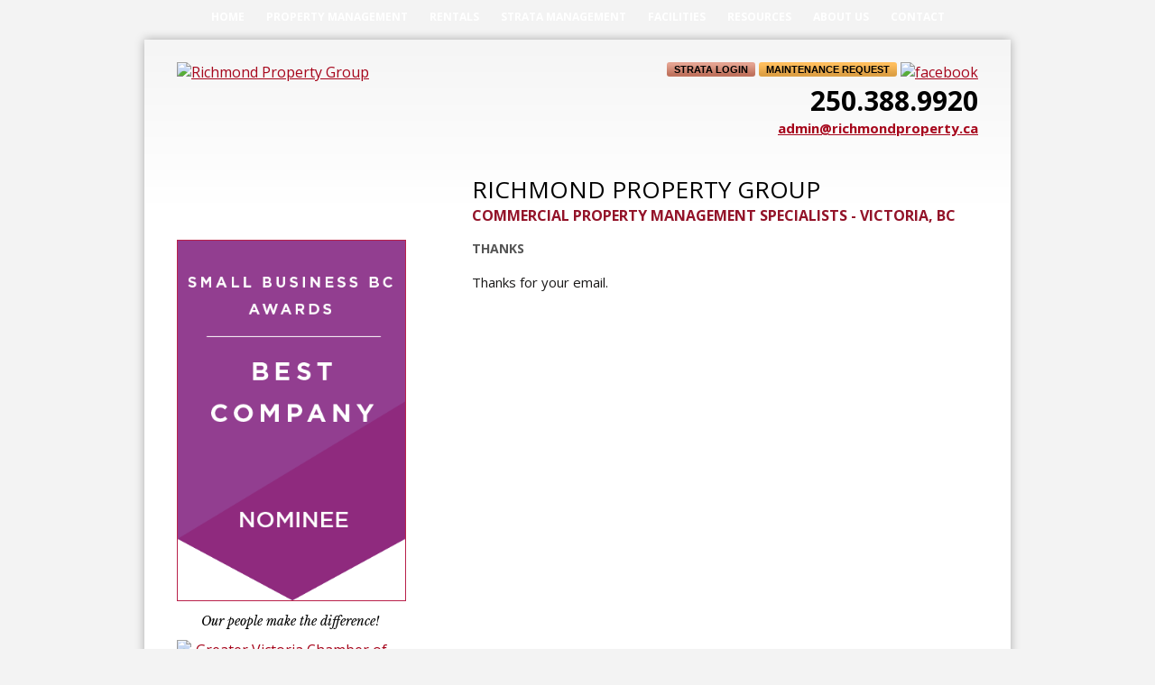

--- FILE ---
content_type: text/html; charset=UTF-8
request_url: https://www.richmondproperty.ca/user-registration-placeholder-for-submissions-thanks
body_size: 2154
content:
<!DOCTYPE html>
<html lang="en">
  <head>
		<script>
	  dataLayer = [];
	</script>
	<!-- Google Tag Manager -->
	<script>(function(w,d,s,l,i){w[l]=w[l]||[];w[l].push({'gtm.start':
	new Date().getTime(),event:'gtm.js'});var f=d.getElementsByTagName(s)[0],
	j=d.createElement(s),dl=l!='dataLayer'?'&l='+l:'';j.async=true;j.src=
	'https://www.googletagmanager.com/gtm.js?id='+i+dl;f.parentNode.insertBefore(j,f);
	})(window,document,'script','dataLayer','GTM-WX4LVND');</script>
	<!-- End Google Tag Manager -->
    <title>User Registration Placeholder For Submissions: Thanks  -  Richmond Property Group, Victoria BC</title>
    <meta charset="utf-8" />
    <meta name="msvalidate.01" content="91B5AE8A3A8CCC6AF20192840822E277" />
    <meta name="robots" content="NOODP" />
    <link href='https://fonts.googleapis.com/css?family=Open+Sans:400,600,600italic,700,700italic,400italic' rel='stylesheet' type='text/css'>
    <link href='https://fonts.googleapis.com/css?family=Libre+Baskerville:400,400italic,700' rel='stylesheet' type='text/css'>
    <link rel="canonical" href="https://www.richmondproperty.ca/user-registration-placeholder-for-submissions-thanks"><link href="/favicon.ico" type="image/x-icon" rel="icon" ><link href="/favicon.ico" type="image/x-icon" rel="shortcut icon" >
	<link rel="stylesheet" type="text/css" href="/css/notification.css" >
	<link rel="stylesheet" type="text/css" href="/css/stylesheet.css" >
	<link rel="stylesheet" type="text/css" href="/css/flexslider.css" >
	<link rel="stylesheet" type="text/css" href="/css/prototype.css" >
<link rel="stylesheet" type="text/css" href="/css/print.css" media="print" >    <!--[if IE]>
        <script src="https://html5shiv.googlecode.com/svn/trunk/html5.js"></script>
    <![endif]-->
    
	<script src="/js/jquery.min.js"></script>
	<script src="/js/jquery-ui.min.js"></script>
	<script src="/js/rwd-nav.js"></script>
	<script src="/js/respond.min.js"></script>
	<script src="/js/jquery.flexslider-min.js"></script>
	<script src="/js/site.js"></script>
	<script src="/js/cms.js"></script>
<script src="/email_forms/js/invisible_recaptcha.js"></script>				<script src="https://www.google.com/recaptcha/api.js?onload=invisibleReCaptchaOnloadCallback&render=explicit" async defer></script>
				    <meta name="viewport" content="width=device-width, initial-scale=1.0" /> 
    <meta name="google-site-verification" content="lG_G-EuJrhvbfGQ2TUQY0lpP2Puau0rDiJHqNZTbXGk" />
  </head>
  <body id="body-user-registration-placeholder-for-submissions-thanks" class="plugin-pages">
		<!-- Google Tag Manager (noscript) -->
	<noscript><iframe src="https://www.googletagmanager.com/ns.html?id=GTM-WX4LVND"
	height="0" width="0" style="display:none;visibility:hidden"></iframe></noscript>
	<!-- End Google Tag Manager (noscript) -->
    <a href="#page-content" class="skiplink">Skip to Content</a>
    <div class="wrapper">
      <nav class="top-nav">
        <h3>Menu:</h3>
        <ul><li><a href="/">Home</a></li><li><a href="/property-management">Property Management</a></li><li><a href="https://www.richmondproperty.ca/rentals">Rentals</a></li><li><a href="/strata-management">Strata Management</a></li><li><a href="/facility-maintenance-services">Facilities</a></li><li><a href="/downloadable-forms">Resources</a></li><li><a href="/about-us">About Us</a></li><li><a href="/contact-us">Contact</a></li></ul>      </nav>
      
      <div class="main">
        <header>
<a href="/" class="logo"><img src="/img/rpg-logo.png" width="233" height="155" alt="Richmond Property Group" title="Richmond Property Group" ></a>
          <div class="header-buttons">
            <a href="/login" class="header-button button1">Strata Login</a>            <a href="/property-management/property-maintenance-request-form" class="header-button button2" title="Maintenance Request">Maintenance Request</a>            <span class="social-media"><a href="https://www.facebook.com/RPGpropmgmt" target="_blank" rel="noopener"><img src="/img/facebook.png" alt="facebook" width="19" height="19" ></a>             </span>
            
            <h3>
              <a href="tel:250.388.9920" title="250.388.9920" class="tel">250.388.9920</a>
              <span style="display: block; font-size: .5em;"><a href="mailto:admin@richmondproperty.ca">admin@richmondproperty.ca</a></span>
            </h3>
          </div>
          <div class="header-titles">           
            <h1>Richmond Property Group</h1>
            <h2>Commercial Property Management Specialists - Victoria, BC</h2>
          </div>
          
        </header>
  
        <div class="content">
          
          <div class="main-col"><a id="page-content" name="page-content"></a>   
	<h1>Thanks</h1>
<p>Thanks for your email.</p>          </div><!-- "col2" ends -->
          <div class="sub-col">
          
          
      
            
        <div class="flexslider sidebar-slides">
          <ul class="slides">
            <li><img src="/media/filter/large/img/best_company_banner.png" alt="SBBC Best Company Nominee" class="staff-photos" height="508" width="320" ></li>          </ul>
        </div>
      
                  
            <h3>Our people make the difference!</h3>
            
            <div class="logos">
            <a href="http://www.victoriachamber.ca/" target="_blank" rel="noopener"><img src="/img/chamber-logo.png" alt="Greater Victoria Chamber of Commerce" title="Greater Victoria Chamber of Commerce" width="73" height="78" ></a><a href="http://www.westshore.bc.ca/" target="_blank" rel="noopener"><img src="/img/west-chamber-logo.png" alt="WestShore Chamber of Commerce" title="WestShore Chamber of Commerce" width="112" height="78" ></a><a href="http://www.boma.bc.ca/" target="_blank" rel="noopener"><img src="/img/boma-logo.png" alt="BOMA BC" title="BOMA BC" width="59" height="78" ></a><a href="http://www.choa.bc.ca/" target="_blank" rel="noopener"><img src="/img/choa-logo.png" alt="condominium home owners association" title="condominium home owners association" width="60" height="48" ></a>            </div>
          </div>
          
          <a href="#" class="back-to-top button">Back to Top</a>
          
        </div><!-- "content" ends -->
      </div><!-- "main" ends -->
    </div><!-- "wrapper" ends -->
    
    <footer>
      <div class="wrapper">
        <nav class="footer-nav">
          <ul><li><a href="/">Home</a></li><li><a href="/property-management">Property Management</a></li><li><a href="https://www.richmondproperty.ca/rentals">Rentals</a></li><li><a href="/strata-management">Strata Management</a></li><li><a href="/facility-maintenance-services">Facilities</a></li><li><a href="/downloadable-forms">Resources</a></li><li><a href="/about-us">About Us</a></li><li><a href="/contact-us">Contact</a></li></ul>        </nav>
      
        <p class="copyright"><strong>Copyright &copy; 2013 - 2026 Richmond Property Group Ltd.<br />
        A Victoria BC property management website by <a href="http://www.radarhill.com/" target="_blank" title="www.radarhill.com" rel="noopener">Radar Hill Technology Inc.</a></strong><br />
        The content of this website is the responsibility of the website owner.</p>
        <img src="/img/rpg-small.png" alt="Richmond Property Group" title="Richmond Property Group" width="83" height="56" class="footer-logo" >      </div>   

    </footer>    
    <div class="footer-margin-fix">&nbsp;<!-- fixes gap caused by relative positioned footer--></div>
  </body>
</html>

--- FILE ---
content_type: text/css
request_url: https://www.richmondproperty.ca/css/notification.css
body_size: 188
content:
.notification {
    -webkit-border-radius: 5px;
  border-radius: 5px; 
}

.notification, .error-message {
    position: relative;
    margin: 0 0 15px 0;
    padding: 0;
    border: 1px solid;
    background-position: 10px 11px !important;
    background-repeat: no-repeat !important;
    width: 99.8%;
}

.notification.attention {
    background-color: #fffbcc;
    background-image: url('/img/icons/exclamation.png');
    border-color: #e6db55;
    color: #666452;
}

.notification.information {
        background-color: #dbe3ff;
        background-image:url('/img/icons/information.png');
        border-color: #a2b4ee;
        color: #585b66;
}

.notification.success {
        background-color: #d5ffce;
        background-image:url('/img/icons/tick_circle.png');
        border-color: #9adf8f;
        color: #556652;
}

.notification.error, .error-message {
        background-color: #ffcece;
        background-image:url('/img/icons/cross_circle.png');
        border-color: #df8f8f;
        color: #665252;
}

.notification div {
        display:block;
        font-style:normal;
        padding: 10px 10px 10px 36px;
        line-height: 1.5em;
}

.notification .close {
        color:#990000;
        font-size: 0.8em;
        position:absolute;
        right:5px;
        top:5px;
}

.notification .close:hover {
    background:transparent;
}

.input .notification, .input .error-message {
    background-color: transparent;
    margin: 0 0 0 5px;
    padding: 11px 0 11px 35px;
    display: inline;
    border: 0;
    font-size: 0.9em;
}

.input .error-message {
    color: #665252;
    background:url('/img/icons/cross_circle.png') left center no-repeat;
}


--- FILE ---
content_type: text/css
request_url: https://www.richmondproperty.ca/css/stylesheet.css
body_size: 3826
content:
/* ------ START: Global Reset ------ */
* {
	padding: 0;
	margin: 0;
}

a {
	outline: none;
}

a img {
	border: none;
}

h1,
h2,
h3,
h4,
h5,
h6,
p,
pre,
blockquote,
form,
label,
ul,
ol,
dl,
fieldset,
address {
	margin: 0;
}

img,
object,
embed,
video,
iframe {
	border: 0;
	height: auto;
	max-width: 100%;
	width: auto;
}

table,
pre,
dd,
p,
h1,
h2,
h3,
h4,
h5,
h6,
ul,
ol {
	margin-bottom: 1em;
}

sub,
sup {
	font-size: 75%;
	line-height: 0;
	position: relative;
	vertical-align: baseline;
}

sup {
	top: -0.5em;
}

sub {
	bottom: -0.25em;
}

/* HTML5 tags */
header,
section,
footer,
aside,
nav,
article,
figure {
	display: block;
}

html {
	background: #f3f3f3 url(/img/brick-bg.jpg) repeat-x center top;
	-webkit-text-size-adjust: none;
}

/* ------ END: Global Reset ------ */

/* -- SKIP LINKS START -- */
a.skiplink {
	position: absolute;
	top: auto;
	left: -99999px;
	height: 1px;
	width: 1px;
	overflow: hidden;
}
/* -- SKIP LINKS END -- */

/* -- GENERAL STYLES START -- */
body {
	background: transparent url(/img/header-bar-bg.jpg) repeat-x;
	color: #1a1919;
	font-family: "Open Sans", sans-serif;
}

.wrapper {
	margin: 0 auto;
	width: 100%;
	max-width: 1002px;
}

::selection {
	background: #650a1d;
	color: #fff;
}

::-moz-selection {
	background: #650a1d;
	color: #fff;
}

a,
a:link {
	color: #a6051b;
}

a:visited {
	color: #730312;
}

a:hover {
	color: #d90723;
}

a.tel,
a.tel:link {
	color: #000;
	text-decoration: none;
}

a.back-to-top {
	clear: both;
	display: none;
	font-size: 0.875em; /* 14/16 */
	font-weight: bold;
}

a.back-link {
	border-top: 1px solid #ccc;
	clear: both;
	display: block;
	font-size: 0.8125em; /* 13/16 */
	font-style: italic;
	padding: 1em 0 0;
}

.clear {
	clear: both;
}

blockquote {
	background: #f3f3f3;
	font-style: italic;
	padding: 1em;
}

hr {
	background-color: #b8b8b8;
	border: medium none;
	clear: both;
	color: #b8b8b8;
	display: block;
	height: 1px;
	margin: 1.75em 0;
}

img[style*="right"],
img[align="right"],
.team-detail-photo {
	display: block;
	float: right;
	margin: 1em 0 1em 1em;
}

img[style*="left"],
img[align="left"] {
	display: block;
	float: left;
	margin: 1em 1em 1em 0;
}

p,
ol,
ul,
dl {
	font-size: 0.9375em; /* 15/16 */
	line-height: 1.933333333333333em; /* 29/15 */
}

ol,
ul {
	margin: 0 0 1em 5%;
}

ol ol,
ul ul,
ol ul,
ul ol,
ul p,
ol p {
	margin-bottom: 0;
	font-size: 1em;
}

ul.contact-info {
	list-style-type: none;
	margin: 0 0 1em 0;
}

ul.contact-info li {
	display: inline-block;
	*display: inline;
	width: 48%;
	vertical-align: top;
	zoom: 1;
}

ul p:last-child,
ol p:last-child,
blockquote p:last-child {
	margin-bottom: 0;
}

dt {
	font-weight: bold;
	font-style: italic;
}

table {
	border-collapse: collapse;
	width: 100%;
}

th {
	background: #333;
	border: 1px solid #b8b8b8;
	color: #eaeaea;
	padding: 0.5em;
}

td {
	border: 1px solid #b8b8b8;
	padding: 0.5em;
}

table tr:nth-child(odd) {
	background: #eee;
}

table tr:nth-child(even) {
	background: #ccc;
}
/* -- GENERAL STYLES END -- */

/* -- NAV (GENERAL) START -- */
nav ul {
	list-style-type: none;
	margin: 0;
}

nav li {
	display: inline-block;
	*display: inline;
	vertical-align: top;
	zoom: 1;
}
/* -- NAV (GENERAL) END -- */

.more-nav {
	display: none;
}

nav.top-nav {
	margin: 0 0 0.75em; /* 12/16 */
	text-align: center;
}

nav.top-nav h3 {
	display: none;
}

nav.top-nav ul {
	font-size: 0.75em; /* 12/16 */
	line-height: 1em;
}

nav.top-nav a,
nav.top-nav a:link nav.top-nav a:visited {
	background: transparent;
	border-radius: 0px 0px 5px 5px;
	color: #fff;
	display: block;
	font-weight: bold;
	padding: 1.083333333333333em 1em 0.5833333333333333em; /* 13/12 | 12/12 | 7/12 */
	text-decoration: none;
	text-transform: uppercase;
}

nav.top-nav li.current a,
nav.top-nav a:hover {
	background: #fed18b;
	color: #000;
}

.sub-nav {
	margin: 0 0 1em;
}

.sub-nav li {
	border-bottom: 1px solid #ccc;
	display: block;
}

.sub-nav li a,
.sub-nav li a:link,
.sub-nav li a:visited {
	display: block;
	font-size: 0.875em; /* 14/16 */
	font-weight: bold;
	padding: 0.5em;
	text-decoration: none;
}

.sub-nav li.current a,
.sub-nav li a:hover {
	background: #efefef;
	color: #4d0612;
}

/* -- HEADER START -- */
header {
	margin: 0 3.75% 1em; /* 36/960 | 16/16 */
	overflow: auto;
}

header h1 {
	color: #000;
	margin: 0;
	font-size: 1.625em; /* 26/16 */
	font-weight: normal;
	text-transform: uppercase;
}

header h2 {
	color: #931329;
	margin: 0;
	font-size: 1em; /* 16/16 */
	text-transform: uppercase;
}

.logo {
	float: left;
}

.header-titles {
	float: right;
	width: 63.18082788671024%; /* 580/918 */
}

.header-buttons {
	float: right;
	width: 41.39433551198257%; /* 380/918 */
	text-align: right;
}

.header-buttons img {
	display: block;
}

.header-buttons a,
.header-buttons a:link {
	display: inline-block;
	*display: inline;
	vertical-align: top;
	zoom: 1;
}

a.header-button,
a.header-button:link,
a.header-button:visited {
	color: #000;
	border-radius: 3px;
	font-family: Arial, Helvetica, sans-serif;
	font-size: 0.6875em; /* 11/16 */
	font-weight: bold;
	padding: 0.1818181818181818em 0.7272727272727273em; /* 2/11 | 8/11 */
	text-align: center;
	text-decoration: none;
	text-transform: uppercase;
}

a.button1,
a.button1:link,
a.button1:visited {
	background: #c0725d;
	background: -webkit-gradient(
		linear,
		left top,
		left bottom,
		color-stop(15%, #e4a391),
		color-stop(85%, #c0725d)
	);
	background: -ms-linear-gradient(top, #e4a391 15%, #c0725d 85%);
	background: linear-gradient(to bottom, #e4a391 15%, #c0725d 85%);
	filter: progid:DXImageTransform.Microsoft.gradient( startColorstr='#e4a391', endColorstr='#c0725d',GradientType=0 );
}

a.button1:hover {
	background: #e4a391;
	background: -webkit-linear-gradient(top, #c0725d 15%, #e4a391 85%);
	background: -ms-linear-gradient(top, #c0725d 15%, #e4a391 85%);
	background: linear-gradient(to bottom, #c0725d 15%, #e4a391 85%);
	filter: progid:DXImageTransform.Microsoft.gradient( startColorstr='#c0725d', endColorstr='#e4a391',GradientType=0 );
}

a.button2,
a.button2:link,
a.button2:visited {
	background: #dda044;
	background: -webkit-linear-gradient(top, #ffbe5d 15%, #dda044 85%);
	background: -ms-linear-gradient(top, #ffbe5d 15%, #dda044 85%);
	background: linear-gradient(to bottom, #ffbe5d 15%, #dda044 85%);
	filter: progid:DXImageTransform.Microsoft.gradient( startColorstr='#ffbe5d', endColorstr='#dda044',GradientType=0 );
}

a.button2:hover {
	background: #ffbe5d;
	background: -webkit-linear-gradient(top, #dda044 15%, #ffbe5d 85%);
	background: -ms-linear-gradient(top, #dda044 15%, #ffbe5d 85%);
	background: linear-gradient(to bottom, #dda044 15%, #ffbe5d 85%);
	filter: progid:DXImageTransform.Microsoft.gradient( startColorstr='#dda044', endColorstr='#ffbe5d',GradientType=0 );
}

.header-buttons h3 {
	color: #000;
	font-size: 1.875em; /* 30/16 */
	margin: 0 0 1.333333333333333em; /* 40/30 */
}
/* -- HEADER END -- */

.main {
	background: #fff;
	background: -webkit-linear-gradient(
		top,
		#f5f5f5 0%,
		#ffffff 20%,
		#ffffff 80%,
		#f5f5f5 100%
	);
	background: -ms-linear-gradient(
		top,
		#f5f5f5 0%,
		#ffffff 20%,
		#ffffff 80%,
		#f5f5f5 100%
	);
	background: linear-gradient(
		to bottom,
		#f5f5f5 0%,
		#ffffff 20%,
		#ffffff 80%,
		#f5f5f5 100%
	);
	filter: progid:DXImageTransform.Microsoft.gradient( startColorstr='#f5f5f5', endColorstr='#f5f5f5',GradientType=0 );
	-webkit-box-shadow: 0px 0px 10px 0px rgba(0, 0, 0, 0.3);
	box-shadow: 0px 0px 10px 0px rgba(0, 0, 0, 0.3);
	margin: 0 2.095808383233533%; /* 21/1002 */
	overflow: auto;
	padding: 1.5625em 0 2.25em; /* 25/16 | 36/16 */
	position: relative;
	z-index: 100;
}

.content {
	margin: 0 3.75%; /* 36/960 */
}

.content h1 {
	color: #555;
	font-size: 0.875em; /* 14/16 */
	text-transform: uppercase;
}

.content h2,
.content h3,
.content h4,
.content h5,
.content h6 {
	color: #b20838;
}

.content img {
	border: 1px solid #b9214a;
}

.google-map {
	height: 300px;
	margin: 0 0 1em;
	width: 100%;
}

.google-map iframe {
	border: 1px solid #b9214a;
	height: inherit;
	width: inherit;
}

.team-cat-photo {
	float: left;
	width: 44.48275862068966%; /* 258 / 580 */
}

.team-member-summary {
	list-style-type: none;
	line-height: 1.2em; /* 18/15 */
	margin: 0;
}

.team-member-summary a {
	word-wrap: break-word;
}

.team-member-summary img {
	display: block;
	margin: 0 auto;
}

.team-member-summary li {
	display: inline-block;
	*display: inline;
	margin: 0 0 1.875em 5.172413793103448%; /* 30/16 | 30/580*/
	vertical-align: top;
	width: 47.41379310344828%; /* 275/580 */
	zoom: 1;
}

.sub-col {
	float: left;
	width: 28.32244008714597%; /* 260/918 */
}

.sub-col h3 {
	color: #000;
	font-family: "Libre Baskerville", serif;
	font-size: 0.875em; /* 14/16 */
	font-style: italic;
	font-weight: normal;
	margin: 0.875em 0; /* 14/16 */
	text-align: center;
}

.staff-photos {
	border: 1px solid #b9214a;
	display: block;
	margin: 0 auto;
	max-width: 258px;
}

.logos {
	text-align: center;
}

.logos img {
	border: medium none;
	display: inline-block;
	margin-bottom: 0.75em; /* 12/16*/
	margin-right: 0.875em; /* 14/16*/
	vertical-align: baseline;
}

.main-col {
	float: right;
	width: 63.18082788671024%; /* 580/918 */
}

.feature-box {
	display: inline-block;
	*display: inline;
	margin: 0 0 1.875em; /* 30/16 */
	vertical-align: top;
	width: 30.51724137931034%; /* 177/580 */
	max-width: 177px;
	zoom: 1;
}

.feature2 {
	margin: 0 4.224137931034483% 1.875em; /* 24.5/580 | 30/16*/
}

.feature-box a,
.feature-box a:link,
.feature-box a:visited {
	border: 1px solid #9c9c9c;
	display: block;
	text-decoration: none;
}

.feature-box a:hover {
	border: 1px solid #630707;
}

.feature-box a:hover h2 {
	background: #757575;
}

.feature-box h2 {
	background: #a8a8a8;
	color: #fff;
	font-size: 1em;
	font-weight: 600;
	line-height: 1.25em; /* 20/16 */
	margin: 0;
	padding: 0.5em; /* 10/20 */
	text-shadow: 1px 1px 2px #000000;
	text-transform: uppercase;
}

.feature-box img {
	border: none;
	display: block;
}

#googlemaps {
	border: 1px solid #630707;
}

#googlemaps img {
	border: none;
	margin: 0;
	max-width: none;
}

#googlemaps .map-photo {
	border: 1px solid #ccc;
	float: left;
	margin: 0.5em 0.5em 0.5em 0;
}

.listing,
.rental_summary {
	background: #f3f3f3;
	border: 1px solid #e0e0e0;
	margin: 0 0 1.25em; /* 20/16 */
	overflow: auto;
	padding: 1.25em 3.448275862068966%; /* 20/16 | 20/580 */
}

.listing .button,
.rental_summary .button {
	font-size: 0.875em; /* 14/16 */
	display: inline-block;
	margin-top: 8px;
}

.listing h3,
.rental_summary h3 {
	margin: 0;
}

.listing h4 {
	color: #000;
	font-weight: normal;
	margin: 0 0 0.5em;
}

.listing img,
.rental-summary-img {
	float: left;
	margin: 0 1em 0 0;
}

.gallery {
	display: grid;
	grid-template-columns: repeat(auto-fill, minmax(80px, 1fr));
	gap: 15px;
	margin: 0 0 15px;
}

.listing-main-image {
	float: right;
	margin: 0 1em 1em;
}

.rental_listing_body .available {
	font-size: 0.75em;
	font-weight: normal;
	color: #555;
}

.rental-main-img {
	display: block;
	margin-bottom: 15px;
}

.rental_listing_details {
	display: flex;
	gap: 15px;
}

.listing_docs ul {
	margin-left: 15px;
}

.user-admin-links {
	border-bottom: 1px solid #ccc;
	font-weight: bold;
	margin: 0 0 1em;
	padding: 0 0 0.5em;
	text-align: right;
}

.documents {
	float: left;
}

.documents p {
	color: #555;
}

.doc-button,
.doc-button:link,
.doc-button:visited {
	background: transparent url(/img/pdf.gif) no-repeat 0 50%;
	cursor: pointer;
	display: block;
	padding: 0 0 0 20px;
	text-decoration: none;
}

/* -- STRATA DOCUMENTS --*/

#body-stratas .documents {
	border-bottom: 1px solid #b8b8b8;
	float: none;
	margin-bottom: 2.5em; /* 40/16*/
	padding-bottom: 1em;
}

#body-stratas .documents:last-of-type {
	border-bottom: none;
	margin-bottom: 0;
	padding-bottom: 0;
}

/* -- FOOTER START -- */
footer {
	background: #fdd18a url(/img/footer-bg.jpg) no-repeat center top;
	color: #60311e;
	overflow: auto;
	margin-bottom: -2.25em;
	padding: 0 0 1em;
	position: relative;
	top: -2.25em; /* 36/16 */
}

.footer-margin-fix {
	font-size: 0;
	height: 0;
}

footer .wrapper {
	padding: 3.125em 0 0 0; /* 50/16 */
}

.footer-nav {
	float: left;
	margin: 0 0 0 2.095808383233533%; /* 21/1002 */
	width: 39.92015968063872%; /* 400/1002 */
}

.footer-nav ul {
	font-size: 0.75em; /* 12/16 */
	line-height: 1.333333333333333em; /* 16/12 */
}

.footer-nav li {
	width: 47.5%;
	margin: 0 0 0 2.5%; /* 10/400 */
}

.footer-nav a,
.footer-nav a:link,
.footer-nav a:visited {
	color: #60311e;
	display: block;
	font-weight: bold;
	text-decoration: none;
}

.footer-nav .current a,
.footer-nav a:hover {
	text-decoration: underline;
}

.copyright {
	float: left;
	font-size: 0.75em; /* 12/16 */
	line-height: 1.333333333333333em; /* 16/12 */
	margin: 0 1.197604790419162% 0 0; /* 12/1002 */
	text-align: right;
}

.copyright a,
.copyright a:link,
.copyright a:visited {
	color: #60311e;
	text-decoration: none;
}

.copyright a:hover {
	text-decoration: underline;
}

/* -- FOOTER END -- */

/* -- FORMS START -- */
fieldset {
	border: none;
	padding: 0;
}

label {
	display: block;
	font-size: 0.875em; /* 14/16 */
	font-weight: bold;
}

legend {
	display: none;
}

input,
textarea,
select {
	border: 1px solid #ddd;
	border-radius: 5px;
	-moz-box-sizing: border-box;
	-webkit-box-sizing: border-box;
	box-sizing: border-box;
	padding: 0.2em;
}

input[type="text"],
input[type="password"],
textarea {
	width: 75%;
}

.input {
	margin: 0 0 0.5em;
}

option {
	padding: 0 0.2em;
}

input:focus,
textarea:focus,
select:focus {
	border: 1px solid #660818;
}

input[type="submit"],
input[type="button"],
input[type="checkbox"],
input[type="radio"] {
	border: none;
	padding: 0;
	width: auto;
}

input[type="submit"],
input[type="button"],
.button,
.button:link,
.button:visited {
	background: #c0725d;
	background: -webkit-gradient(
		linear,
		left top,
		left bottom,
		color-stop(15%, #e4a391),
		color-stop(85%, #c0725d)
	);
	background: -ms-linear-gradient(top, #e4a391 15%, #c0725d 85%);
	background: linear-gradient(to bottom, #e4a391 15%, #c0725d 85%);
	filter: progid:DXImageTransform.Microsoft.gradient( startColorstr='#e4a391', endColorstr='#c0725d',GradientType=0 );
	border-radius: 5px;
	color: #000;
	cursor: pointer;
	font-weight: bold;
	padding: 0.5em;
	text-align: center;
	text-decoration: none;
	text-transform: uppercase;
}

input[type="submit"]:hover,
input[type="button"]:hover,
.button:hover {
	background: #e4a391;
	background: -webkit-linear-gradient(top, #c0725d 15%, #e4a391 85%);
	background: -ms-linear-gradient(top, #c0725d 15%, #e4a391 85%);
	background: linear-gradient(to bottom, #c0725d 15%, #e4a391 85%);
	filter: progid:DXImageTransform.Microsoft.gradient( startColorstr='#c0725d', endColorstr='#e4a391',GradientType=0 );
}

.required {
	color: #cc0000;
}

#body-login .required {
	color: #000;
}

.register-form .required {
	color: #000;
}

#map-toggle {
	background: #f3f3f3;
	border: 1px solid #e0e0e0;
	margin: 0 0 1em;
	padding: 0.5em;
}

#map-toggle span {
	display: inline-block;
	*display: inline;
	margin: 0 1em;
	vertical-align: top;
	zoom: 1;
}

#map-toggle label {
	display: inline-block;
	*display: inline;
	margin: 0 0 0 0.25em;
	vertical-align: top;
	zoom: 1;
}

.grecaptcha-badge {
	display: none;
}

/* -- FORMS END -- */

@media screen and (max-width: 930px) {
	.logo {
		float: left;
		width: 28.32244008714597%; /* 260/918 */
	}
}

@media screen and (max-width: 800px) {
	.header-titles {
		clear: both;
		float: none;
		width: 100%;
	}

	.feature-box h2 {
		font-size: 0.875em; /* 14/16 */
	}

	.footer-nav {
		float: none;
		margin: 0 auto;
		text-align: center;
		width: 95.80838323353293%; /* 960/1002 */
	}

	.footer-nav a {
		padding-bottom: 1em; /* 12/12 */
	}

	.footer-nav li {
		width: auto;
	}

	.copyright {
		float: none;
		margin: 0 2.5%;
		text-align: center;
	}

	.footer-logo {
		display: block;
		margin: 1em auto 0;
	}
}

@media screen and (max-width: 670px) {
	.more-nav {
		display: block;
		margin: 0 auto 1em;
	}

	.feature-box h2 {
		font-size: 1em;
	}

	.main {
		margin: 0;
	}

	.main-col,
	.sub-col {
		float: none;
		width: 100%;
	}

	.main-col {
		border-bottom: 1px solid #ddd;
		border-top: 1px solid #ddd;
		margin-bottom: 1em;
		padding-bottom: 1em;
		padding-top: 1em;
	}
}

@media screen and (max-width: 630px) {
	a.back-to-top {
		clear: both;
		display: block;
		margin: 1em 0 0;
	}

	.header-buttons h3 {
		font-size: 1.5em; /* 24/16 */
		margin: 0 0 0.6666666666666667em; /* 16/24 */
	}

	.social-media {
		display: block;
		margin: 0.5em 0 0;
	}

	.header-titles {
		display: none;
		text-align: center;
	}

	#body-home .header-titles {
		display: block;
	}

	header h1 {
		font-size: 1.3125em; /* 21/16 */
	}

	header h2 {
		font-size: 0.8125em; /* 13/16 */
	}
}

@media screen and (max-width: 520px) {
	.logo {
		width: 41.39433551198257%; /* 380/918 */
	}

	nav.top-nav h3 {
		background: transparent url(/img/mobile-menu.png) no-repeat right top;
		cursor: pointer;
		display: block;
		height: 40px;
		margin: 0;
		text-indent: -99999px;
	}

	nav.top-nav ul {
		display: none;
	}

	nav.top-nav.expanded h3 {
		background-position: right -40px;
	}

	nav.top-nav.expanded ul {
		display: block;
	}

	nav.top-nav a,
	nav.top-nav a:link,
	nav.top-nav a:visited {
		border-radius: 0;
	}

	nav.top-nav li {
		background: #650a1d;
		display: block;
	}

	.feature-box,
	.feature2 {
		display: block;
		margin: 0 auto 1.875em;
		width: 177px;
	}

	.team-cat-photo {
		display: block;
		float: none;
		margin: 0 auto 1em;
		width: 100%;
		max-width: 258px;
	}

	.header-buttons h3 {
		font-size: 1em;
	}

	.team-member-summary li {
		display: block;
		margin-left: 0;
		width: 100%;
	}

	#map-toggle span {
		display: block;
		margin: 0.5em 0;
	}

	.listing img {
		display: block;
		float: none;
		margin: 0 auto 1em;
	}

	input[type="text"],
	input[type="password"],
	textarea {
		width: 100%;
	}
}

@media screen and (max-width: 460px) {
	ul.contact-info li {
		display: block;
		width: 100%;
	}
}

@media screen and (max-width: 400px) {
	.social-media {
		display: block;
		clear: both;
	}
}


--- FILE ---
content_type: text/css
request_url: https://www.richmondproperty.ca/css/prototype.css
body_size: 101
content:
#item-settings h4 {
	clear: both;
}

.new_field {
	width: 30%;
	float: left;
	margin: 5px;
}

.document-repository li {
	margin-bottom: 1.0em;
}

.faq h2 {
	font-family: Arial, Helvetica, sans-serif;
	text-transform: capitalize;
	font-size: 1.2em;
}

.faq {
	border-bottom: 1px solid #E7DDC0;	
	padding-bottom: 10px;
	
}

.gallery-img {
	float: left;
	border: 5px solid #fff;
	margin: 0px 30px 10px 0px;	
	-moz-box-shadow: 0 0 20px #ccc;
	-webkit-box-shadow: 0 0 20px #ccc;
	box-shadow: 0 0 20px #ccc;
}

.gallery-summary {
	border-bottom: 1px solid #E7DDC0;	
	padding-bottom: 10px;
	clear: both;
}

.news h2 {
	font-family: Arial, Helvetica, sans-serif;
	text-transform: capitalize;
	font-size: 1.3em;
	font-weight: bold;
	margin: 0;
}

.news h2 a{
	color: #1A5F6A;	
}

.news h3 {
	font-family: Arial, Helvetica, sans-serif;
	text-transform: capitalize;
	font-size: 1.1em;

}

.news {
	border-bottom: 1px solid #E7DDC0;	
	padding-bottom: 10px;
}

.news-img {
	float: right;
	border: 5px solid #fff;
	margin: 0px 0px 10px 30px;	
	-moz-box-shadow: 0 0 20px #ccc;
	-webkit-box-shadow: 0 0 20px #ccc;
	box-shadow: 0 0 20px #ccc;
}

.people {
	float: left;
	margin: 15px 0; 
	border: 1px dashed #fff; 
	padding: 8px;
}

.people img {
	float: left; 
	margin: 20px 10px 5px 0;
}

.testimonial {
	border-bottom: 1px solid #4d4d4d;
	padding: 10px 0;
	margin-bottom: 20px;
}

.testimonial-name {
	font-style: italic;	
}

--- FILE ---
content_type: text/css
request_url: https://www.richmondproperty.ca/css/print.css
body_size: 11
content:
* {float: none;}

body {
   background: white;
   color: #111;
   font-size: 12pt;
   font-family: Georgia, 'Times New Roman', serif;
   }

header, footer, nav, .paginate-form, aside, #photos { display: none;}
header {height: auto;}

#content {
    width: 100%;
    margin: 0;
    float: none;
    background: transparent;    
}

.main {
  box-shadow: none; 
  margin: 0;
}

a:link, a:visited {
   background: transparent;
   font-weight: bold;
   text-decoration: underline;
   color: #06c;
   }
   
a:link:after {
    content: " (" attr(href) ") ";
}

#printMsg {
    display: block;
}

.sub-col {
  display: none; 
}

.main-col {
  width: 100%; 
}


--- FILE ---
content_type: application/javascript; charset=UTF-8
request_url: https://www.richmondproperty.ca/email_forms/js/invisible_recaptcha.js
body_size: 22
content:
var invisibleReCaptchaOnloadCallback = function (){  
  $(".g-recaptcha").each(function() {
    var object = $(this);
    grecaptcha.render(object.attr("id"), {
      'sitekey': "6Le6srIUAAAAAOPNxM8i1u1iQw1Lk0_3T7kiB6by",
      'callback': function(token) {
        object.parents('form').find(".g-recaptcha-response").val(token);
        object.parents('form').submit();
      }
    });
  });
};

--- FILE ---
content_type: application/javascript
request_url: https://www.richmondproperty.ca/js/cms.js
body_size: -147
content:
$(document).ready(function() {
	// Generic close button behavior
	// Links with the class "close" will close parent element.
	$('.close').click(function() {
		$(this).parent().fadeTo(400, 0, function() {
			$(this).slideUp(400);
		});
		return false;
	});

});

--- FILE ---
content_type: application/javascript
request_url: https://www.richmondproperty.ca/js/rwd-nav.js
body_size: 235
content:
/* Sample scripts for RWD nav patterns 
   (c) 2012 Maggie Wachs, Filament Group, Inc - http://filamentgroup.com/examples/rwd-nav-patterns/GPL-LICENSE.txt
   Last updated: March 2012
   Dependencies: jQuery
*/

   

jQuery(function($){

   $('.top-nav')
      // test the menu to see if all items fit horizontally
      .bind('testfit', function(){
            var nav = $(this),
                items = nav.find('a');
                  
            $('body').removeClass('nav-menu');                    
                  
            // when the nav wraps under the logo, or when options are stacked, display the nav as a menu              
            if ( (nav.offset().top > nav.prev().offset().top) || ($(items[items.length-1]).offset().top > $(items[0]).offset().top) ) {
            
               // add a class for scoping menu styles
               $('body').addClass('nav-menu');
               
            };                    
         })
      
      // toggle the menu items' visiblity
      .find('h3')
         .bind('click focus', function(){
            $(this).parent().toggleClass('expanded')
         });   
   
   // ...and update the nav on window events
   $(window).bind('load resize orientationchange', function(){
      $('.top-nav').trigger('testfit');
   });

});

--- FILE ---
content_type: application/javascript
request_url: https://www.richmondproperty.ca/js/site.js
body_size: -103
content:
$(document).ready(function(){
  $('.flexslider').flexslider({
    controlNav: false,
		directionNav: false,
		randomize: true
  });
});